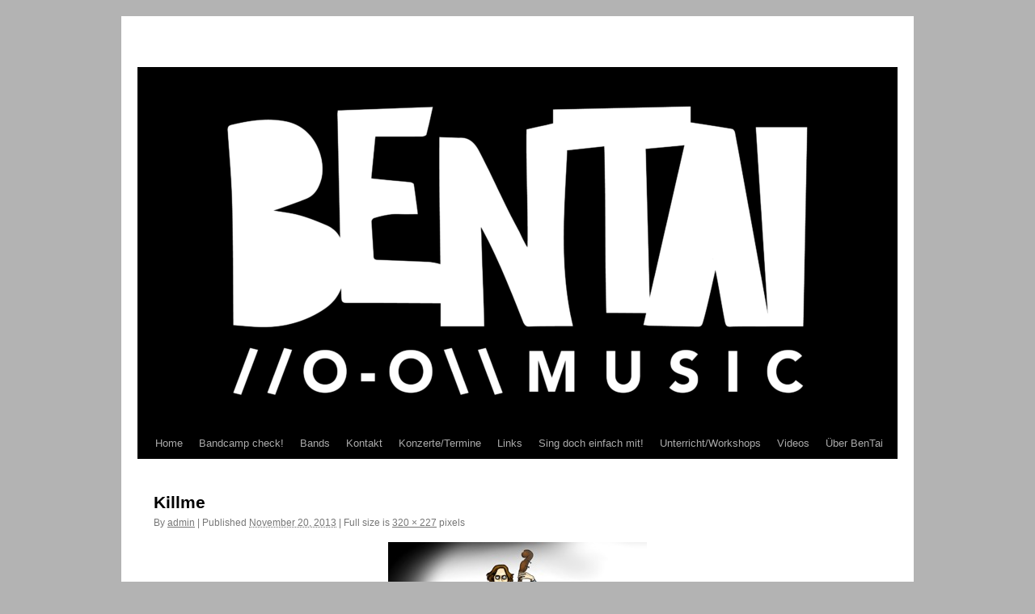

--- FILE ---
content_type: text/html; charset=UTF-8
request_url: https://bentai-trawinski.com/blog/?attachment_id=325
body_size: 30308
content:
<!DOCTYPE html>
<html lang="en-US">
<head>
<meta charset="UTF-8" />
<title>
Killme | 	</title>
<link rel="profile" href="http://gmpg.org/xfn/11" />
<link rel="stylesheet" type="text/css" media="all" href="https://bentai-trawinski.com/blog/wp-content/themes/twentyten/style.css?ver=20190507" />
<link rel="pingback" href="https://bentai-trawinski.com/blog/xmlrpc.php">
<link rel='dns-prefetch' href='//s.w.org' />
<link rel="alternate" type="application/rss+xml" title=" &raquo; Feed" href="https://bentai-trawinski.com/blog/?feed=rss2" />
<link rel="alternate" type="application/rss+xml" title=" &raquo; Comments Feed" href="https://bentai-trawinski.com/blog/?feed=comments-rss2" />
<link rel="alternate" type="application/rss+xml" title=" &raquo; Killme Comments Feed" href="https://bentai-trawinski.com/blog/?feed=rss2&#038;attachment_id=325" />
		<script type="text/javascript">
			window._wpemojiSettings = {"baseUrl":"https:\/\/s.w.org\/images\/core\/emoji\/11\/72x72\/","ext":".png","svgUrl":"https:\/\/s.w.org\/images\/core\/emoji\/11\/svg\/","svgExt":".svg","source":{"concatemoji":"https:\/\/bentai-trawinski.com\/blog\/wp-includes\/js\/wp-emoji-release.min.js?ver=4.9.26"}};
			!function(e,a,t){var n,r,o,i=a.createElement("canvas"),p=i.getContext&&i.getContext("2d");function s(e,t){var a=String.fromCharCode;p.clearRect(0,0,i.width,i.height),p.fillText(a.apply(this,e),0,0);e=i.toDataURL();return p.clearRect(0,0,i.width,i.height),p.fillText(a.apply(this,t),0,0),e===i.toDataURL()}function c(e){var t=a.createElement("script");t.src=e,t.defer=t.type="text/javascript",a.getElementsByTagName("head")[0].appendChild(t)}for(o=Array("flag","emoji"),t.supports={everything:!0,everythingExceptFlag:!0},r=0;r<o.length;r++)t.supports[o[r]]=function(e){if(!p||!p.fillText)return!1;switch(p.textBaseline="top",p.font="600 32px Arial",e){case"flag":return s([55356,56826,55356,56819],[55356,56826,8203,55356,56819])?!1:!s([55356,57332,56128,56423,56128,56418,56128,56421,56128,56430,56128,56423,56128,56447],[55356,57332,8203,56128,56423,8203,56128,56418,8203,56128,56421,8203,56128,56430,8203,56128,56423,8203,56128,56447]);case"emoji":return!s([55358,56760,9792,65039],[55358,56760,8203,9792,65039])}return!1}(o[r]),t.supports.everything=t.supports.everything&&t.supports[o[r]],"flag"!==o[r]&&(t.supports.everythingExceptFlag=t.supports.everythingExceptFlag&&t.supports[o[r]]);t.supports.everythingExceptFlag=t.supports.everythingExceptFlag&&!t.supports.flag,t.DOMReady=!1,t.readyCallback=function(){t.DOMReady=!0},t.supports.everything||(n=function(){t.readyCallback()},a.addEventListener?(a.addEventListener("DOMContentLoaded",n,!1),e.addEventListener("load",n,!1)):(e.attachEvent("onload",n),a.attachEvent("onreadystatechange",function(){"complete"===a.readyState&&t.readyCallback()})),(n=t.source||{}).concatemoji?c(n.concatemoji):n.wpemoji&&n.twemoji&&(c(n.twemoji),c(n.wpemoji)))}(window,document,window._wpemojiSettings);
		</script>
		<style type="text/css">
img.wp-smiley,
img.emoji {
	display: inline !important;
	border: none !important;
	box-shadow: none !important;
	height: 1em !important;
	width: 1em !important;
	margin: 0 .07em !important;
	vertical-align: -0.1em !important;
	background: none !important;
	padding: 0 !important;
}
</style>
<link rel='stylesheet' id='YoutubeShortcodeMargenn-css'  href='https://bentai-trawinski.com/blog/wp-content/plugins/youtube-shortcode/youtube-shortcode.css?ver=4.9.26' type='text/css' media='all' />
<link rel='stylesheet' id='twentyten-block-style-css'  href='https://bentai-trawinski.com/blog/wp-content/themes/twentyten/blocks.css?ver=20181218' type='text/css' media='all' />
<link rel='https://api.w.org/' href='https://bentai-trawinski.com/blog/index.php?rest_route=/' />
<link rel="EditURI" type="application/rsd+xml" title="RSD" href="https://bentai-trawinski.com/blog/xmlrpc.php?rsd" />
<link rel="wlwmanifest" type="application/wlwmanifest+xml" href="https://bentai-trawinski.com/blog/wp-includes/wlwmanifest.xml" /> 
<meta name="generator" content="WordPress 4.9.26" />
<link rel='shortlink' href='https://bentai-trawinski.com/blog/?p=325' />
<link rel="alternate" type="application/json+oembed" href="https://bentai-trawinski.com/blog/index.php?rest_route=%2Foembed%2F1.0%2Fembed&#038;url=https%3A%2F%2Fbentai-trawinski.com%2Fblog%2F%3Fattachment_id%3D325" />
<link rel="alternate" type="text/xml+oembed" href="https://bentai-trawinski.com/blog/index.php?rest_route=%2Foembed%2F1.0%2Fembed&#038;url=https%3A%2F%2Fbentai-trawinski.com%2Fblog%2F%3Fattachment_id%3D325&#038;format=xml" />
<style type="text/css" id="custom-background-css">
body.custom-background { background-color: #b3b3b3; }
</style>
<link rel="icon" href="https://bentai-trawinski.com/blog/wp-content/uploads/2021/12/cropped-BTM_Logo_White_BlackBackSquare-01-32x32.png" sizes="32x32" />
<link rel="icon" href="https://bentai-trawinski.com/blog/wp-content/uploads/2021/12/cropped-BTM_Logo_White_BlackBackSquare-01-192x192.png" sizes="192x192" />
<link rel="apple-touch-icon-precomposed" href="https://bentai-trawinski.com/blog/wp-content/uploads/2021/12/cropped-BTM_Logo_White_BlackBackSquare-01-180x180.png" />
<meta name="msapplication-TileImage" content="https://bentai-trawinski.com/blog/wp-content/uploads/2021/12/cropped-BTM_Logo_White_BlackBackSquare-01-270x270.png" />
</head>

<body class="attachment attachment-template-default single single-attachment postid-325 attachmentid-325 attachment-jpeg custom-background">
<div id="wrapper" class="hfeed">
	<div id="header">
		<div id="masthead">
			<div id="branding" role="banner">
								<div id="site-title">
					<span>
						<a href="https://bentai-trawinski.com/blog/" title="" rel="home"></a>
					</span>
				</div>
				<div id="site-description"></div>

									<img src="https://bentai-trawinski.com/blog/wp-content/uploads/2021/12/cropped-BTM_Logo_White_BlackBackSquare-01-3.png" width="940" height="442" alt="" />
								</div><!-- #branding -->

			<div id="access" role="navigation">
								<div class="skip-link screen-reader-text"><a href="#content" title="Skip to content">Skip to content</a></div>
				<div class="menu"><ul>
<li ><a href="https://bentai-trawinski.com/blog/">Home</a></li><li class="page_item page-item-773"><a href="https://bentai-trawinski.com/blog/?page_id=773">Bandcamp check!</a></li>
<li class="page_item page-item-204 page_item_has_children"><a href="https://bentai-trawinski.com/blog/?page_id=204">Bands</a>
<ul class='children'>
	<li class="page_item page-item-150"><a href="https://bentai-trawinski.com/blog/?page_id=150">BenTai and the Remedy</a></li>
	<li class="page_item page-item-159"><a href="https://bentai-trawinski.com/blog/?page_id=159">D&#8217;Artagnan</a></li>
	<li class="page_item page-item-157"><a href="https://bentai-trawinski.com/blog/?page_id=157">I.N.A.</a></li>
	<li class="page_item page-item-339"><a href="https://bentai-trawinski.com/blog/?page_id=339">Jin Jim</a></li>
</ul>
</li>
<li class="page_item page-item-134"><a href="https://bentai-trawinski.com/blog/?page_id=134">Kontakt</a></li>
<li class="page_item page-item-132"><a href="https://bentai-trawinski.com/blog/?page_id=132">Konzerte/Termine</a></li>
<li class="page_item page-item-141"><a href="https://bentai-trawinski.com/blog/?page_id=141">Links</a></li>
<li class="page_item page-item-394"><a href="https://bentai-trawinski.com/blog/?page_id=394">Sing doch einfach mit!</a></li>
<li class="page_item page-item-314"><a href="https://bentai-trawinski.com/blog/?page_id=314">Unterricht/Workshops</a></li>
<li class="page_item page-item-128"><a href="https://bentai-trawinski.com/blog/?page_id=128">Videos</a></li>
<li class="page_item page-item-4"><a href="https://bentai-trawinski.com/blog/?page_id=4">Über BenTai</a></li>
</ul></div>
			</div><!-- #access -->
		</div><!-- #masthead -->
	</div><!-- #header -->

	<div id="main">

		<div id="container" class="single-attachment">
			<div id="content" role="main">

			

				
					<div id="post-325" class="post-325 attachment type-attachment status-inherit hentry">
					<h2 class="entry-title">Killme</h2>

					<div class="entry-meta">
						<span class="meta-prep meta-prep-author">By</span> <span class="author vcard"><a class="url fn n" href="https://bentai-trawinski.com/blog/?author=1" title="View all posts by admin" rel="author">admin</a></span>							<span class="meta-sep">|</span>
							<span class="meta-prep meta-prep-entry-date">Published</span> <span class="entry-date"><abbr class="published" title="10:38 am">November 20, 2013</abbr></span> <span class="meta-sep">|</span> Full size is <a href="https://bentai-trawinski.com/blog/wp-content/uploads/2013/11/Killme.jpg" title="Link to full-size image">320 &times; 227</a> pixels													</div><!-- .entry-meta -->

						<div class="entry-content">
						<div class="entry-attachment">
								<p class="attachment"><a href="https://bentai-trawinski.com/blog/?attachment_id=340" title="Killme" rel="attachment">
							<img width="320" height="227" src="https://bentai-trawinski.com/blog/wp-content/uploads/2013/11/Killme.jpg" class="attachment-900x900 size-900x900" alt="" srcset="https://bentai-trawinski.com/blog/wp-content/uploads/2013/11/Killme.jpg 320w, https://bentai-trawinski.com/blog/wp-content/uploads/2013/11/Killme-300x212.jpg 300w" sizes="(max-width: 320px) 100vw, 320px" />							</a></p>

							<div id="nav-below" class="navigation">
							<div class="nav-previous"><a href='https://bentai-trawinski.com/blog/?attachment_id=324'>Dartangan</a></div>
							<div class="nav-next"><a href='https://bentai-trawinski.com/blog/?attachment_id=340'>JinJim</a></div>
						</div><!-- #nav-below -->
								</div><!-- .entry-attachment -->
						<div class="entry-caption">
						</div>

				
					</div><!-- .entry-content -->

					<div class="entry-utility">
						Bookmark the <a href="https://bentai-trawinski.com/blog/?attachment_id=325" title="Permalink to Killme" rel="bookmark">permalink</a>.											</div><!-- .entry-utility -->
				</div><!-- #post-325 -->

		
			<div id="comments">



	<div id="respond" class="comment-respond">
		<h3 id="reply-title" class="comment-reply-title">Leave a Reply <small><a rel="nofollow" id="cancel-comment-reply-link" href="/blog/?attachment_id=325#respond" style="display:none;">Cancel reply</a></small></h3>			<form action="https://bentai-trawinski.com/blog/wp-comments-post.php" method="post" id="commentform" class="comment-form">
				<p class="comment-notes"><span id="email-notes">Your email address will not be published.</span> Required fields are marked <span class="required">*</span></p><p class="comment-form-comment"><label for="comment">Comment</label> <textarea id="comment" name="comment" cols="45" rows="8" maxlength="65525" required="required"></textarea></p><p class="comment-form-author"><label for="author">Name <span class="required">*</span></label> <input id="author" name="author" type="text" value="" size="30" maxlength="245" required='required' /></p>
<p class="comment-form-email"><label for="email">Email <span class="required">*</span></label> <input id="email" name="email" type="text" value="" size="30" maxlength="100" aria-describedby="email-notes" required='required' /></p>
<p class="comment-form-url"><label for="url">Website</label> <input id="url" name="url" type="text" value="" size="30" maxlength="200" /></p>
<p class="form-submit"><input name="submit" type="submit" id="submit" class="submit" value="Post Comment" /> <input type='hidden' name='comment_post_ID' value='325' id='comment_post_ID' />
<input type='hidden' name='comment_parent' id='comment_parent' value='0' />
</p><p style="display: none;"><input type="hidden" id="akismet_comment_nonce" name="akismet_comment_nonce" value="3de8459ebb" /></p>			</form>
			</div><!-- #respond -->
	
</div><!-- #comments -->


			</div><!-- #content -->
		</div><!-- #container -->

	</div><!-- #main -->

	<div id="footer" role="contentinfo">
		<div id="colophon">



			<div id="footer-widget-area" role="complementary">

				<div id="first" class="widget-area">
					<ul class="xoxo">
						<li id="media_gallery-3" class="widget-container widget_media_gallery"><h3 class="widget-title">Bentai Pics</h3><div id='gallery-1' class='gallery galleryid-325 gallery-columns-9 gallery-size-large'><dl class='gallery-item'>
			<dt class='gallery-icon portrait'>
				<a href='https://bentai-trawinski.com/blog/?attachment_id=518'><img width="640" height="961" src="https://bentai-trawinski.com/blog/wp-content/uploads/2016/09/EM65114-682x1024.jpg" class="attachment-large size-large" alt="" srcset="https://bentai-trawinski.com/blog/wp-content/uploads/2016/09/EM65114-682x1024.jpg 682w, https://bentai-trawinski.com/blog/wp-content/uploads/2016/09/EM65114-199x300.jpg 199w, https://bentai-trawinski.com/blog/wp-content/uploads/2016/09/EM65114.jpg 1365w" sizes="(max-width: 640px) 100vw, 640px" /></a>
			</dt></dl><dl class='gallery-item'>
			<dt class='gallery-icon landscape'>
				<a href='https://bentai-trawinski.com/blog/?attachment_id=753'><img width="640" height="624" src="https://bentai-trawinski.com/blog/wp-content/uploads/2020/05/Live-your-dreams-1024x999.png" class="attachment-large size-large" alt="" srcset="https://bentai-trawinski.com/blog/wp-content/uploads/2020/05/Live-your-dreams-1024x999.png 1024w, https://bentai-trawinski.com/blog/wp-content/uploads/2020/05/Live-your-dreams-300x293.png 300w, https://bentai-trawinski.com/blog/wp-content/uploads/2020/05/Live-your-dreams-768x750.png 768w" sizes="(max-width: 640px) 100vw, 640px" /></a>
			</dt></dl><dl class='gallery-item'>
			<dt class='gallery-icon landscape'>
				<a href='https://bentai-trawinski.com/blog/?attachment_id=324'><img width="200" height="163" src="https://bentai-trawinski.com/blog/wp-content/uploads/2013/11/Dartangan.jpg" class="attachment-large size-large" alt="" /></a>
			</dt></dl><dl class='gallery-item'>
			<dt class='gallery-icon portrait'>
				<a href='https://bentai-trawinski.com/blog/?attachment_id=521'><img width="640" height="961" src="https://bentai-trawinski.com/blog/wp-content/uploads/2016/09/EM64331-682x1024.jpg" class="attachment-large size-large" alt="" srcset="https://bentai-trawinski.com/blog/wp-content/uploads/2016/09/EM64331-682x1024.jpg 682w, https://bentai-trawinski.com/blog/wp-content/uploads/2016/09/EM64331-199x300.jpg 199w, https://bentai-trawinski.com/blog/wp-content/uploads/2016/09/EM64331.jpg 1365w" sizes="(max-width: 640px) 100vw, 640px" /></a>
			</dt></dl><dl class='gallery-item'>
			<dt class='gallery-icon portrait'>
				<a href='https://bentai-trawinski.com/blog/?attachment_id=715'><img width="542" height="1024" src="https://bentai-trawinski.com/blog/wp-content/uploads/2019/08/photo_2019-08-30_10-20-26-542x1024.jpg" class="attachment-large size-large" alt="" srcset="https://bentai-trawinski.com/blog/wp-content/uploads/2019/08/photo_2019-08-30_10-20-26-542x1024.jpg 542w, https://bentai-trawinski.com/blog/wp-content/uploads/2019/08/photo_2019-08-30_10-20-26-159x300.jpg 159w, https://bentai-trawinski.com/blog/wp-content/uploads/2019/08/photo_2019-08-30_10-20-26.jpg 677w" sizes="(max-width: 542px) 100vw, 542px" /></a>
			</dt></dl><dl class='gallery-item'>
			<dt class='gallery-icon portrait'>
				<a href='https://bentai-trawinski.com/blog/?attachment_id=486'><img width="539" height="960" src="https://bentai-trawinski.com/blog/wp-content/uploads/2016/09/12573028_1672556133015007_3809977269074913647_n.jpg" class="attachment-large size-large" alt="" srcset="https://bentai-trawinski.com/blog/wp-content/uploads/2016/09/12573028_1672556133015007_3809977269074913647_n.jpg 539w, https://bentai-trawinski.com/blog/wp-content/uploads/2016/09/12573028_1672556133015007_3809977269074913647_n-168x300.jpg 168w" sizes="(max-width: 539px) 100vw, 539px" /></a>
			</dt></dl><dl class='gallery-item'>
			<dt class='gallery-icon landscape'>
				<a href='https://bentai-trawinski.com/blog/?attachment_id=604'><img width="640" height="640" src="https://bentai-trawinski.com/blog/wp-content/uploads/2016/12/BenTail_SDEM_Logo_160px_Black.png" class="attachment-large size-large" alt="" srcset="https://bentai-trawinski.com/blog/wp-content/uploads/2016/12/BenTail_SDEM_Logo_160px_Black.png 667w, https://bentai-trawinski.com/blog/wp-content/uploads/2016/12/BenTail_SDEM_Logo_160px_Black-150x150.png 150w, https://bentai-trawinski.com/blog/wp-content/uploads/2016/12/BenTail_SDEM_Logo_160px_Black-300x300.png 300w" sizes="(max-width: 640px) 100vw, 640px" /></a>
			</dt></dl><dl class='gallery-item'>
			<dt class='gallery-icon landscape'>
				<a href='https://bentai-trawinski.com/blog/?attachment_id=325'><img width="320" height="227" src="https://bentai-trawinski.com/blog/wp-content/uploads/2013/11/Killme.jpg" class="attachment-large size-large" alt="" srcset="https://bentai-trawinski.com/blog/wp-content/uploads/2013/11/Killme.jpg 320w, https://bentai-trawinski.com/blog/wp-content/uploads/2013/11/Killme-300x212.jpg 300w" sizes="(max-width: 320px) 100vw, 320px" /></a>
			</dt></dl><dl class='gallery-item'>
			<dt class='gallery-icon portrait'>
				<a href='https://bentai-trawinski.com/blog/?attachment_id=268'><img width="640" height="961" src="https://bentai-trawinski.com/blog/wp-content/uploads/2013/11/image042-682x1024.jpg" class="attachment-large size-large" alt="" srcset="https://bentai-trawinski.com/blog/wp-content/uploads/2013/11/image042-682x1024.jpg 682w, https://bentai-trawinski.com/blog/wp-content/uploads/2013/11/image042-200x300.jpg 200w" sizes="(max-width: 640px) 100vw, 640px" /></a>
			</dt></dl><br style="clear: both" /><dl class='gallery-item'>
			<dt class='gallery-icon portrait'>
				<a href='https://bentai-trawinski.com/blog/?attachment_id=519'><img width="640" height="961" src="https://bentai-trawinski.com/blog/wp-content/uploads/2016/09/EM64992-682x1024.jpg" class="attachment-large size-large" alt="" srcset="https://bentai-trawinski.com/blog/wp-content/uploads/2016/09/EM64992-682x1024.jpg 682w, https://bentai-trawinski.com/blog/wp-content/uploads/2016/09/EM64992-199x300.jpg 199w, https://bentai-trawinski.com/blog/wp-content/uploads/2016/09/EM64992.jpg 1365w" sizes="(max-width: 640px) 100vw, 640px" /></a>
			</dt></dl><dl class='gallery-item'>
			<dt class='gallery-icon landscape'>
				<a href='https://bentai-trawinski.com/blog/?attachment_id=637'><img width="640" height="640" src="https://bentai-trawinski.com/blog/wp-content/uploads/2017/06/IMG_20170601_133928_133.jpg" class="attachment-large size-large" alt="" srcset="https://bentai-trawinski.com/blog/wp-content/uploads/2017/06/IMG_20170601_133928_133.jpg 768w, https://bentai-trawinski.com/blog/wp-content/uploads/2017/06/IMG_20170601_133928_133-150x150.jpg 150w, https://bentai-trawinski.com/blog/wp-content/uploads/2017/06/IMG_20170601_133928_133-300x300.jpg 300w" sizes="(max-width: 640px) 100vw, 640px" /></a>
			</dt></dl><dl class='gallery-item'>
			<dt class='gallery-icon landscape'>
				<a href='https://bentai-trawinski.com/blog/?attachment_id=371'><img width="640" height="426" src="https://bentai-trawinski.com/blog/wp-content/uploads/2014/04/image045-1024x682.jpg" class="attachment-large size-large" alt="" srcset="https://bentai-trawinski.com/blog/wp-content/uploads/2014/04/image045-1024x682.jpg 1024w, https://bentai-trawinski.com/blog/wp-content/uploads/2014/04/image045-300x200.jpg 300w" sizes="(max-width: 640px) 100vw, 640px" /></a>
			</dt></dl><dl class='gallery-item'>
			<dt class='gallery-icon portrait'>
				<a href='https://bentai-trawinski.com/blog/?attachment_id=709'><img width="539" height="960" src="https://bentai-trawinski.com/blog/wp-content/uploads/2019/05/12573028_1672556133015007_3809977269074913647_n.jpg" class="attachment-large size-large" alt="" srcset="https://bentai-trawinski.com/blog/wp-content/uploads/2019/05/12573028_1672556133015007_3809977269074913647_n.jpg 539w, https://bentai-trawinski.com/blog/wp-content/uploads/2019/05/12573028_1672556133015007_3809977269074913647_n-168x300.jpg 168w" sizes="(max-width: 539px) 100vw, 539px" /></a>
			</dt></dl><dl class='gallery-item'>
			<dt class='gallery-icon portrait'>
				<a href='https://bentai-trawinski.com/blog/?attachment_id=520'><img width="640" height="961" src="https://bentai-trawinski.com/blog/wp-content/uploads/2016/09/EM64337-682x1024.jpg" class="attachment-large size-large" alt="" srcset="https://bentai-trawinski.com/blog/wp-content/uploads/2016/09/EM64337-682x1024.jpg 682w, https://bentai-trawinski.com/blog/wp-content/uploads/2016/09/EM64337-199x300.jpg 199w, https://bentai-trawinski.com/blog/wp-content/uploads/2016/09/EM64337.jpg 1365w" sizes="(max-width: 640px) 100vw, 640px" /></a>
			</dt></dl><dl class='gallery-item'>
			<dt class='gallery-icon landscape'>
				<a href='https://bentai-trawinski.com/blog/?attachment_id=323'><img width="640" height="640" src="https://bentai-trawinski.com/blog/wp-content/uploads/2013/11/BADZ.jpg" class="attachment-large size-large" alt="" srcset="https://bentai-trawinski.com/blog/wp-content/uploads/2013/11/BADZ.jpg 720w, https://bentai-trawinski.com/blog/wp-content/uploads/2013/11/BADZ-150x150.jpg 150w, https://bentai-trawinski.com/blog/wp-content/uploads/2013/11/BADZ-300x300.jpg 300w" sizes="(max-width: 640px) 100vw, 640px" /></a>
			</dt></dl><dl class='gallery-item'>
			<dt class='gallery-icon landscape'>
				<a href='https://bentai-trawinski.com/blog/?attachment_id=266'><img width="640" height="426" src="https://bentai-trawinski.com/blog/wp-content/uploads/2013/11/image029-1024x682.jpg" class="attachment-large size-large" alt="" srcset="https://bentai-trawinski.com/blog/wp-content/uploads/2013/11/image029-1024x682.jpg 1024w, https://bentai-trawinski.com/blog/wp-content/uploads/2013/11/image029-300x200.jpg 300w" sizes="(max-width: 640px) 100vw, 640px" /></a>
			</dt></dl><dl class='gallery-item'>
			<dt class='gallery-icon landscape'>
				<a href='https://bentai-trawinski.com/blog/?attachment_id=269'><img width="640" height="426" src="https://bentai-trawinski.com/blog/wp-content/uploads/2013/11/image049-1024x682.jpg" class="attachment-large size-large" alt="" srcset="https://bentai-trawinski.com/blog/wp-content/uploads/2013/11/image049-1024x682.jpg 1024w, https://bentai-trawinski.com/blog/wp-content/uploads/2013/11/image049-300x200.jpg 300w" sizes="(max-width: 640px) 100vw, 640px" /></a>
			</dt></dl><dl class='gallery-item'>
			<dt class='gallery-icon landscape'>
				<a href='https://bentai-trawinski.com/blog/?attachment_id=522'><img width="640" height="426" src="https://bentai-trawinski.com/blog/wp-content/uploads/2016/09/EM62890-Bearbeitet-Bearbeitet-1024x682.jpg" class="attachment-large size-large" alt="" srcset="https://bentai-trawinski.com/blog/wp-content/uploads/2016/09/EM62890-Bearbeitet-Bearbeitet-1024x682.jpg 1024w, https://bentai-trawinski.com/blog/wp-content/uploads/2016/09/EM62890-Bearbeitet-Bearbeitet-300x199.jpg 300w" sizes="(max-width: 640px) 100vw, 640px" /></a>
			</dt></dl><br style="clear: both" /><dl class='gallery-item'>
			<dt class='gallery-icon landscape'>
				<a href='https://bentai-trawinski.com/blog/?attachment_id=754'><img width="640" height="456" src="https://bentai-trawinski.com/blog/wp-content/uploads/2020/05/Ben-Kind--1024x729.jpeg" class="attachment-large size-large" alt="" srcset="https://bentai-trawinski.com/blog/wp-content/uploads/2020/05/Ben-Kind--1024x729.jpeg 1024w, https://bentai-trawinski.com/blog/wp-content/uploads/2020/05/Ben-Kind--300x213.jpeg 300w, https://bentai-trawinski.com/blog/wp-content/uploads/2020/05/Ben-Kind--768x547.jpeg 768w, https://bentai-trawinski.com/blog/wp-content/uploads/2020/05/Ben-Kind-.jpeg 1380w" sizes="(max-width: 640px) 100vw, 640px" /></a>
			</dt></dl><dl class='gallery-item'>
			<dt class='gallery-icon landscape'>
				<a href='https://bentai-trawinski.com/blog/?attachment_id=667'><img width="640" height="478" src="https://bentai-trawinski.com/blog/wp-content/uploads/2018/01/remedy-findertv.jpg" class="attachment-large size-large" alt="" srcset="https://bentai-trawinski.com/blog/wp-content/uploads/2018/01/remedy-findertv.jpg 960w, https://bentai-trawinski.com/blog/wp-content/uploads/2018/01/remedy-findertv-300x224.jpg 300w, https://bentai-trawinski.com/blog/wp-content/uploads/2018/01/remedy-findertv-768x574.jpg 768w" sizes="(max-width: 640px) 100vw, 640px" /></a>
			</dt></dl><dl class='gallery-item'>
			<dt class='gallery-icon landscape'>
				<a href='https://bentai-trawinski.com/blog/?attachment_id=674'><img width="640" height="640" src="https://bentai-trawinski.com/blog/wp-content/uploads/2018/03/Jin-Jim-.jpg" class="attachment-large size-large" alt="" srcset="https://bentai-trawinski.com/blog/wp-content/uploads/2018/03/Jin-Jim-.jpg 960w, https://bentai-trawinski.com/blog/wp-content/uploads/2018/03/Jin-Jim--150x150.jpg 150w, https://bentai-trawinski.com/blog/wp-content/uploads/2018/03/Jin-Jim--300x300.jpg 300w, https://bentai-trawinski.com/blog/wp-content/uploads/2018/03/Jin-Jim--768x768.jpg 768w" sizes="(max-width: 640px) 100vw, 640px" /></a>
			</dt></dl><dl class='gallery-item'>
			<dt class='gallery-icon landscape'>
				<a href='https://bentai-trawinski.com/blog/?attachment_id=693'><img width="640" height="427" src="https://bentai-trawinski.com/blog/wp-content/uploads/2018/09/445B8554-1024x683.jpg" class="attachment-large size-large" alt="" srcset="https://bentai-trawinski.com/blog/wp-content/uploads/2018/09/445B8554-1024x683.jpg 1024w, https://bentai-trawinski.com/blog/wp-content/uploads/2018/09/445B8554-300x200.jpg 300w, https://bentai-trawinski.com/blog/wp-content/uploads/2018/09/445B8554-768x512.jpg 768w" sizes="(max-width: 640px) 100vw, 640px" /></a>
			</dt></dl><dl class='gallery-item'>
			<dt class='gallery-icon landscape'>
				<a href='https://bentai-trawinski.com/blog/?attachment_id=680'><img width="640" height="640" src="https://bentai-trawinski.com/blog/wp-content/uploads/2018/05/29064146_1660694507313493_7131718263333047501_o-1024x1024.jpg" class="attachment-large size-large" alt="" srcset="https://bentai-trawinski.com/blog/wp-content/uploads/2018/05/29064146_1660694507313493_7131718263333047501_o-1024x1024.jpg 1024w, https://bentai-trawinski.com/blog/wp-content/uploads/2018/05/29064146_1660694507313493_7131718263333047501_o-150x150.jpg 150w, https://bentai-trawinski.com/blog/wp-content/uploads/2018/05/29064146_1660694507313493_7131718263333047501_o-300x300.jpg 300w, https://bentai-trawinski.com/blog/wp-content/uploads/2018/05/29064146_1660694507313493_7131718263333047501_o-768x768.jpg 768w, https://bentai-trawinski.com/blog/wp-content/uploads/2018/05/29064146_1660694507313493_7131718263333047501_o.jpg 1080w" sizes="(max-width: 640px) 100vw, 640px" /></a>
			</dt></dl><dl class='gallery-item'>
			<dt class='gallery-icon landscape'>
				<a href='https://bentai-trawinski.com/blog/?attachment_id=686'><img width="640" height="640" src="https://bentai-trawinski.com/blog/wp-content/uploads/2018/08/photo_2018-08-20_10-10-05-1024x1024.jpg" class="attachment-large size-large" alt="" srcset="https://bentai-trawinski.com/blog/wp-content/uploads/2018/08/photo_2018-08-20_10-10-05-1024x1024.jpg 1024w, https://bentai-trawinski.com/blog/wp-content/uploads/2018/08/photo_2018-08-20_10-10-05-150x150.jpg 150w, https://bentai-trawinski.com/blog/wp-content/uploads/2018/08/photo_2018-08-20_10-10-05-300x300.jpg 300w, https://bentai-trawinski.com/blog/wp-content/uploads/2018/08/photo_2018-08-20_10-10-05-768x768.jpg 768w, https://bentai-trawinski.com/blog/wp-content/uploads/2018/08/photo_2018-08-20_10-10-05.jpg 1280w" sizes="(max-width: 640px) 100vw, 640px" /></a>
			</dt></dl><dl class='gallery-item'>
			<dt class='gallery-icon portrait'>
				<a href='https://bentai-trawinski.com/blog/?attachment_id=713'><img width="542" height="1024" src="https://bentai-trawinski.com/blog/wp-content/uploads/2019/08/photo_2019-08-30_10-19-30-542x1024.jpg" class="attachment-large size-large" alt="" srcset="https://bentai-trawinski.com/blog/wp-content/uploads/2019/08/photo_2019-08-30_10-19-30-542x1024.jpg 542w, https://bentai-trawinski.com/blog/wp-content/uploads/2019/08/photo_2019-08-30_10-19-30-159x300.jpg 159w, https://bentai-trawinski.com/blog/wp-content/uploads/2019/08/photo_2019-08-30_10-19-30.jpg 677w" sizes="(max-width: 542px) 100vw, 542px" /></a>
			</dt></dl><dl class='gallery-item'>
			<dt class='gallery-icon portrait'>
				<a href='https://bentai-trawinski.com/blog/?attachment_id=644'><img width="640" height="653" src="https://bentai-trawinski.com/blog/wp-content/uploads/2017/06/Kill_Me_Holzwand-1004x1024.jpg" class="attachment-large size-large" alt="" srcset="https://bentai-trawinski.com/blog/wp-content/uploads/2017/06/Kill_Me_Holzwand-1004x1024.jpg 1004w, https://bentai-trawinski.com/blog/wp-content/uploads/2017/06/Kill_Me_Holzwand-294x300.jpg 294w, https://bentai-trawinski.com/blog/wp-content/uploads/2017/06/Kill_Me_Holzwand-768x783.jpg 768w" sizes="(max-width: 640px) 100vw, 640px" /></a>
			</dt></dl>
			<br style='clear: both' />
		</div>
</li>					</ul>
				</div><!-- #first .widget-area -->




			</div><!-- #footer-widget-area -->

			<div id="site-info">
				<a href="https://bentai-trawinski.com/blog/" title="" rel="home">
									</a>
							</div><!-- #site-info -->

			<div id="site-generator">
								<a href="https://wordpress.org/" class="imprint" title="Semantic Personal Publishing Platform">
					Proudly powered by WordPress.				</a>
			</div><!-- #site-generator -->

		</div><!-- #colophon -->
	</div><!-- #footer -->

</div><!-- #wrapper -->

<script type='text/javascript' src='https://bentai-trawinski.com/blog/wp-includes/js/comment-reply.min.js?ver=4.9.26'></script>
<script type='text/javascript' src='https://bentai-trawinski.com/blog/wp-includes/js/wp-embed.min.js?ver=4.9.26'></script>
</body>
</html>
